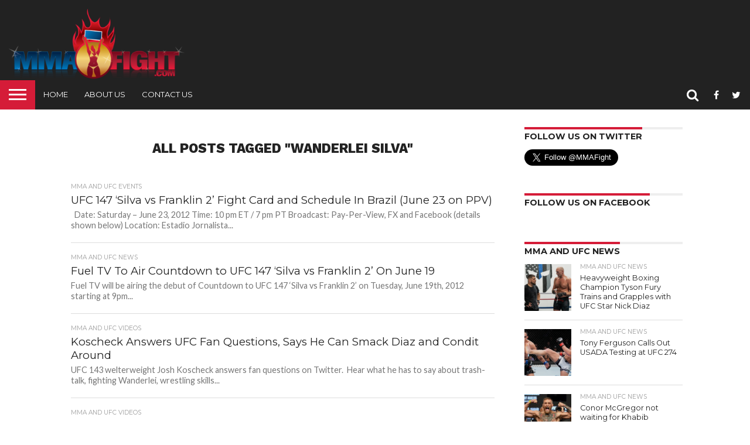

--- FILE ---
content_type: text/html; charset=UTF-8
request_url: https://www.mmafight.com/tag/wanderlei-silva/page/2/
body_size: 13595
content:
<!DOCTYPE html>
<html dir="ltr" lang="en-US">
<head>
<meta charset="UTF-8" >
<meta name="viewport" id="viewport" content="width=device-width, initial-scale=1.0, maximum-scale=1.0, minimum-scale=1.0, user-scalable=no" />


<link rel="alternate" type="application/rss+xml" title="RSS 2.0" href="https://www.mmafight.com/feed/" />
<link rel="alternate" type="text/xml" title="RSS .92" href="https://www.mmafight.com/feed/rss/" />
<link rel="alternate" type="application/atom+xml" title="Atom 0.3" href="https://www.mmafight.com/feed/atom/" />
<link rel="pingback" href="http://www.mmafight.com/xmlrpc.php" />


<meta property="og:description" content="The Latest UFC Results, UFC News, UFC Videos and everything related to MMA (mixed martial arts)" />


<title>wanderlei silva | MMA Fight - Part 2</title>

		<!-- All in One SEO 4.2.3.1 -->
		<meta name="description" content="- Part 2" />
		<meta name="robots" content="noindex, nofollow, max-snippet:-1, max-image-preview:large, max-video-preview:-1" />
		<meta name="google-site-verification" content="pA52zTbElpSIPIaVZ192PNVDJ5kXgwVqvXy9IRtv4Qo" />
		<meta name="keywords" content="ufc 147,wanderlei silva,rich franklin,ufc event,ufc news,fuel tv,ufc fight,mma fight,mma news,ufc 143,josh koscheck,nick diaz,carlos condit,vitor belfort,ufc video,mma fighting,ufc 141,brock lesnar,alistair overeem,manny gamburyan,martin kampmann,kevin randleman,rafael cordeiro,,the ultimate fighter,tuf,ufc,mma,ufc fighters,ufc 142,ufc training,mma training,ufc 139,mauricio shogun,dan henderson,cung le,michael mcdonald,urijah faber,fabricio werdum" />
		<link rel="canonical" href="https://www.mmafight.com/tag/wanderlei-silva/page/2/" />
		<link rel="prev" href="https://www.mmafight.com/tag/wanderlei-silva/" />
		<link rel="next" href="https://www.mmafight.com/tag/wanderlei-silva/page/3/" />
		<meta name="generator" content="All in One SEO (AIOSEO) 4.2.3.1 " />
		<script type="application/ld+json" class="aioseo-schema">
			{"@context":"https:\/\/schema.org","@graph":[{"@type":"WebSite","@id":"https:\/\/www.mmafight.com\/#website","url":"https:\/\/www.mmafight.com\/","name":"MMA Fight","description":"The Latest UFC Results, UFC News, UFC Videos and everything related to MMA (mixed martial arts)","inLanguage":"en-US","publisher":{"@id":"https:\/\/www.mmafight.com\/#organization"}},{"@type":"Organization","@id":"https:\/\/www.mmafight.com\/#organization","name":"MMA Fight","url":"https:\/\/www.mmafight.com\/"},{"@type":"BreadcrumbList","@id":"https:\/\/www.mmafight.com\/tag\/wanderlei-silva\/page\/2\/#breadcrumblist","itemListElement":[{"@type":"ListItem","@id":"https:\/\/www.mmafight.com\/#listItem","position":1,"item":{"@type":"WebPage","@id":"https:\/\/www.mmafight.com\/","name":"Home","description":"- Part 2","url":"https:\/\/www.mmafight.com\/"},"nextItem":"https:\/\/www.mmafight.com\/tag\/wanderlei-silva\/#listItem"},{"@type":"ListItem","@id":"https:\/\/www.mmafight.com\/tag\/wanderlei-silva\/#listItem","position":2,"item":{"@type":"WebPage","@id":"https:\/\/www.mmafight.com\/tag\/wanderlei-silva\/","name":"wanderlei silva","description":"- Part 2","url":"https:\/\/www.mmafight.com\/tag\/wanderlei-silva\/"},"previousItem":"https:\/\/www.mmafight.com\/#listItem"}]},{"@type":"CollectionPage","@id":"https:\/\/www.mmafight.com\/tag\/wanderlei-silva\/page\/2\/#collectionpage","url":"https:\/\/www.mmafight.com\/tag\/wanderlei-silva\/page\/2\/","name":"wanderlei silva | MMA Fight - Part 2","description":"- Part 2","inLanguage":"en-US","isPartOf":{"@id":"https:\/\/www.mmafight.com\/#website"},"breadcrumb":{"@id":"https:\/\/www.mmafight.com\/tag\/wanderlei-silva\/page\/2\/#breadcrumblist"}}]}
		</script>
		<script type="text/javascript" >
			window.ga=window.ga||function(){(ga.q=ga.q||[]).push(arguments)};ga.l=+new Date;
			ga('create', "UA-7880215-3", 'auto');
			ga('send', 'pageview');
		</script>
		<script async src="https://www.google-analytics.com/analytics.js"></script>
		<!-- All in One SEO -->

<link rel='dns-prefetch' href='//netdna.bootstrapcdn.com' />
<link rel='dns-prefetch' href='//s.w.org' />
<link rel="alternate" type="application/rss+xml" title="MMA Fight &raquo; Feed" href="https://www.mmafight.com/feed/" />
<link rel="alternate" type="application/rss+xml" title="MMA Fight &raquo; Comments Feed" href="https://www.mmafight.com/comments/feed/" />
<link rel="alternate" type="application/rss+xml" title="MMA Fight &raquo; wanderlei silva Tag Feed" href="https://www.mmafight.com/tag/wanderlei-silva/feed/" />
<script type="text/javascript">
window._wpemojiSettings = {"baseUrl":"https:\/\/s.w.org\/images\/core\/emoji\/14.0.0\/72x72\/","ext":".png","svgUrl":"https:\/\/s.w.org\/images\/core\/emoji\/14.0.0\/svg\/","svgExt":".svg","source":{"concatemoji":"http:\/\/www.mmafight.com\/wp-includes\/js\/wp-emoji-release.min.js?ver=6.0.1"}};
/*! This file is auto-generated */
!function(e,a,t){var n,r,o,i=a.createElement("canvas"),p=i.getContext&&i.getContext("2d");function s(e,t){var a=String.fromCharCode,e=(p.clearRect(0,0,i.width,i.height),p.fillText(a.apply(this,e),0,0),i.toDataURL());return p.clearRect(0,0,i.width,i.height),p.fillText(a.apply(this,t),0,0),e===i.toDataURL()}function c(e){var t=a.createElement("script");t.src=e,t.defer=t.type="text/javascript",a.getElementsByTagName("head")[0].appendChild(t)}for(o=Array("flag","emoji"),t.supports={everything:!0,everythingExceptFlag:!0},r=0;r<o.length;r++)t.supports[o[r]]=function(e){if(!p||!p.fillText)return!1;switch(p.textBaseline="top",p.font="600 32px Arial",e){case"flag":return s([127987,65039,8205,9895,65039],[127987,65039,8203,9895,65039])?!1:!s([55356,56826,55356,56819],[55356,56826,8203,55356,56819])&&!s([55356,57332,56128,56423,56128,56418,56128,56421,56128,56430,56128,56423,56128,56447],[55356,57332,8203,56128,56423,8203,56128,56418,8203,56128,56421,8203,56128,56430,8203,56128,56423,8203,56128,56447]);case"emoji":return!s([129777,127995,8205,129778,127999],[129777,127995,8203,129778,127999])}return!1}(o[r]),t.supports.everything=t.supports.everything&&t.supports[o[r]],"flag"!==o[r]&&(t.supports.everythingExceptFlag=t.supports.everythingExceptFlag&&t.supports[o[r]]);t.supports.everythingExceptFlag=t.supports.everythingExceptFlag&&!t.supports.flag,t.DOMReady=!1,t.readyCallback=function(){t.DOMReady=!0},t.supports.everything||(n=function(){t.readyCallback()},a.addEventListener?(a.addEventListener("DOMContentLoaded",n,!1),e.addEventListener("load",n,!1)):(e.attachEvent("onload",n),a.attachEvent("onreadystatechange",function(){"complete"===a.readyState&&t.readyCallback()})),(e=t.source||{}).concatemoji?c(e.concatemoji):e.wpemoji&&e.twemoji&&(c(e.twemoji),c(e.wpemoji)))}(window,document,window._wpemojiSettings);
</script>
<style type="text/css">
img.wp-smiley,
img.emoji {
	display: inline !important;
	border: none !important;
	box-shadow: none !important;
	height: 1em !important;
	width: 1em !important;
	margin: 0 0.07em !important;
	vertical-align: -0.1em !important;
	background: none !important;
	padding: 0 !important;
}
</style>
	<link rel='stylesheet' id='wp-block-library-css'  href='http://www.mmafight.com/wp-includes/css/dist/block-library/style.min.css?ver=6.0.1' type='text/css' media='all' />
<style id='global-styles-inline-css' type='text/css'>
body{--wp--preset--color--black: #000000;--wp--preset--color--cyan-bluish-gray: #abb8c3;--wp--preset--color--white: #ffffff;--wp--preset--color--pale-pink: #f78da7;--wp--preset--color--vivid-red: #cf2e2e;--wp--preset--color--luminous-vivid-orange: #ff6900;--wp--preset--color--luminous-vivid-amber: #fcb900;--wp--preset--color--light-green-cyan: #7bdcb5;--wp--preset--color--vivid-green-cyan: #00d084;--wp--preset--color--pale-cyan-blue: #8ed1fc;--wp--preset--color--vivid-cyan-blue: #0693e3;--wp--preset--color--vivid-purple: #9b51e0;--wp--preset--gradient--vivid-cyan-blue-to-vivid-purple: linear-gradient(135deg,rgba(6,147,227,1) 0%,rgb(155,81,224) 100%);--wp--preset--gradient--light-green-cyan-to-vivid-green-cyan: linear-gradient(135deg,rgb(122,220,180) 0%,rgb(0,208,130) 100%);--wp--preset--gradient--luminous-vivid-amber-to-luminous-vivid-orange: linear-gradient(135deg,rgba(252,185,0,1) 0%,rgba(255,105,0,1) 100%);--wp--preset--gradient--luminous-vivid-orange-to-vivid-red: linear-gradient(135deg,rgba(255,105,0,1) 0%,rgb(207,46,46) 100%);--wp--preset--gradient--very-light-gray-to-cyan-bluish-gray: linear-gradient(135deg,rgb(238,238,238) 0%,rgb(169,184,195) 100%);--wp--preset--gradient--cool-to-warm-spectrum: linear-gradient(135deg,rgb(74,234,220) 0%,rgb(151,120,209) 20%,rgb(207,42,186) 40%,rgb(238,44,130) 60%,rgb(251,105,98) 80%,rgb(254,248,76) 100%);--wp--preset--gradient--blush-light-purple: linear-gradient(135deg,rgb(255,206,236) 0%,rgb(152,150,240) 100%);--wp--preset--gradient--blush-bordeaux: linear-gradient(135deg,rgb(254,205,165) 0%,rgb(254,45,45) 50%,rgb(107,0,62) 100%);--wp--preset--gradient--luminous-dusk: linear-gradient(135deg,rgb(255,203,112) 0%,rgb(199,81,192) 50%,rgb(65,88,208) 100%);--wp--preset--gradient--pale-ocean: linear-gradient(135deg,rgb(255,245,203) 0%,rgb(182,227,212) 50%,rgb(51,167,181) 100%);--wp--preset--gradient--electric-grass: linear-gradient(135deg,rgb(202,248,128) 0%,rgb(113,206,126) 100%);--wp--preset--gradient--midnight: linear-gradient(135deg,rgb(2,3,129) 0%,rgb(40,116,252) 100%);--wp--preset--duotone--dark-grayscale: url('#wp-duotone-dark-grayscale');--wp--preset--duotone--grayscale: url('#wp-duotone-grayscale');--wp--preset--duotone--purple-yellow: url('#wp-duotone-purple-yellow');--wp--preset--duotone--blue-red: url('#wp-duotone-blue-red');--wp--preset--duotone--midnight: url('#wp-duotone-midnight');--wp--preset--duotone--magenta-yellow: url('#wp-duotone-magenta-yellow');--wp--preset--duotone--purple-green: url('#wp-duotone-purple-green');--wp--preset--duotone--blue-orange: url('#wp-duotone-blue-orange');--wp--preset--font-size--small: 13px;--wp--preset--font-size--medium: 20px;--wp--preset--font-size--large: 36px;--wp--preset--font-size--x-large: 42px;}.has-black-color{color: var(--wp--preset--color--black) !important;}.has-cyan-bluish-gray-color{color: var(--wp--preset--color--cyan-bluish-gray) !important;}.has-white-color{color: var(--wp--preset--color--white) !important;}.has-pale-pink-color{color: var(--wp--preset--color--pale-pink) !important;}.has-vivid-red-color{color: var(--wp--preset--color--vivid-red) !important;}.has-luminous-vivid-orange-color{color: var(--wp--preset--color--luminous-vivid-orange) !important;}.has-luminous-vivid-amber-color{color: var(--wp--preset--color--luminous-vivid-amber) !important;}.has-light-green-cyan-color{color: var(--wp--preset--color--light-green-cyan) !important;}.has-vivid-green-cyan-color{color: var(--wp--preset--color--vivid-green-cyan) !important;}.has-pale-cyan-blue-color{color: var(--wp--preset--color--pale-cyan-blue) !important;}.has-vivid-cyan-blue-color{color: var(--wp--preset--color--vivid-cyan-blue) !important;}.has-vivid-purple-color{color: var(--wp--preset--color--vivid-purple) !important;}.has-black-background-color{background-color: var(--wp--preset--color--black) !important;}.has-cyan-bluish-gray-background-color{background-color: var(--wp--preset--color--cyan-bluish-gray) !important;}.has-white-background-color{background-color: var(--wp--preset--color--white) !important;}.has-pale-pink-background-color{background-color: var(--wp--preset--color--pale-pink) !important;}.has-vivid-red-background-color{background-color: var(--wp--preset--color--vivid-red) !important;}.has-luminous-vivid-orange-background-color{background-color: var(--wp--preset--color--luminous-vivid-orange) !important;}.has-luminous-vivid-amber-background-color{background-color: var(--wp--preset--color--luminous-vivid-amber) !important;}.has-light-green-cyan-background-color{background-color: var(--wp--preset--color--light-green-cyan) !important;}.has-vivid-green-cyan-background-color{background-color: var(--wp--preset--color--vivid-green-cyan) !important;}.has-pale-cyan-blue-background-color{background-color: var(--wp--preset--color--pale-cyan-blue) !important;}.has-vivid-cyan-blue-background-color{background-color: var(--wp--preset--color--vivid-cyan-blue) !important;}.has-vivid-purple-background-color{background-color: var(--wp--preset--color--vivid-purple) !important;}.has-black-border-color{border-color: var(--wp--preset--color--black) !important;}.has-cyan-bluish-gray-border-color{border-color: var(--wp--preset--color--cyan-bluish-gray) !important;}.has-white-border-color{border-color: var(--wp--preset--color--white) !important;}.has-pale-pink-border-color{border-color: var(--wp--preset--color--pale-pink) !important;}.has-vivid-red-border-color{border-color: var(--wp--preset--color--vivid-red) !important;}.has-luminous-vivid-orange-border-color{border-color: var(--wp--preset--color--luminous-vivid-orange) !important;}.has-luminous-vivid-amber-border-color{border-color: var(--wp--preset--color--luminous-vivid-amber) !important;}.has-light-green-cyan-border-color{border-color: var(--wp--preset--color--light-green-cyan) !important;}.has-vivid-green-cyan-border-color{border-color: var(--wp--preset--color--vivid-green-cyan) !important;}.has-pale-cyan-blue-border-color{border-color: var(--wp--preset--color--pale-cyan-blue) !important;}.has-vivid-cyan-blue-border-color{border-color: var(--wp--preset--color--vivid-cyan-blue) !important;}.has-vivid-purple-border-color{border-color: var(--wp--preset--color--vivid-purple) !important;}.has-vivid-cyan-blue-to-vivid-purple-gradient-background{background: var(--wp--preset--gradient--vivid-cyan-blue-to-vivid-purple) !important;}.has-light-green-cyan-to-vivid-green-cyan-gradient-background{background: var(--wp--preset--gradient--light-green-cyan-to-vivid-green-cyan) !important;}.has-luminous-vivid-amber-to-luminous-vivid-orange-gradient-background{background: var(--wp--preset--gradient--luminous-vivid-amber-to-luminous-vivid-orange) !important;}.has-luminous-vivid-orange-to-vivid-red-gradient-background{background: var(--wp--preset--gradient--luminous-vivid-orange-to-vivid-red) !important;}.has-very-light-gray-to-cyan-bluish-gray-gradient-background{background: var(--wp--preset--gradient--very-light-gray-to-cyan-bluish-gray) !important;}.has-cool-to-warm-spectrum-gradient-background{background: var(--wp--preset--gradient--cool-to-warm-spectrum) !important;}.has-blush-light-purple-gradient-background{background: var(--wp--preset--gradient--blush-light-purple) !important;}.has-blush-bordeaux-gradient-background{background: var(--wp--preset--gradient--blush-bordeaux) !important;}.has-luminous-dusk-gradient-background{background: var(--wp--preset--gradient--luminous-dusk) !important;}.has-pale-ocean-gradient-background{background: var(--wp--preset--gradient--pale-ocean) !important;}.has-electric-grass-gradient-background{background: var(--wp--preset--gradient--electric-grass) !important;}.has-midnight-gradient-background{background: var(--wp--preset--gradient--midnight) !important;}.has-small-font-size{font-size: var(--wp--preset--font-size--small) !important;}.has-medium-font-size{font-size: var(--wp--preset--font-size--medium) !important;}.has-large-font-size{font-size: var(--wp--preset--font-size--large) !important;}.has-x-large-font-size{font-size: var(--wp--preset--font-size--x-large) !important;}
</style>
<link rel='stylesheet' id='mvp-reset-css'  href='http://www.mmafight.com/wp-content/themes/flex-mag/css/reset.css?ver=6.0.1' type='text/css' media='all' />
<link rel='stylesheet' id='mvp-fontawesome-css'  href='//netdna.bootstrapcdn.com/font-awesome/4.7.0/css/font-awesome.css?ver=6.0.1' type='text/css' media='all' />
<link rel='stylesheet' id='mvp-style-css'  href='http://www.mmafight.com/wp-content/themes/flex-mag/style.css?ver=6.0.1' type='text/css' media='all' />
<!--[if lt IE 10]>
<link rel='stylesheet' id='mvp-iecss-css'  href='http://www.mmafight.com/wp-content/themes/flex-mag/css/iecss.css?ver=6.0.1' type='text/css' media='all' />
<![endif]-->
<link rel='stylesheet' id='mvp-media-queries-css'  href='http://www.mmafight.com/wp-content/themes/flex-mag/css/media-queries.css?ver=6.0.1' type='text/css' media='all' />
<script type='text/javascript' src='http://www.mmafight.com/wp-includes/js/jquery/jquery.min.js?ver=3.6.0' id='jquery-core-js'></script>
<script type='text/javascript' src='http://www.mmafight.com/wp-includes/js/jquery/jquery-migrate.min.js?ver=3.3.2' id='jquery-migrate-js'></script>
<link rel="https://api.w.org/" href="https://www.mmafight.com/wp-json/" /><link rel="alternate" type="application/json" href="https://www.mmafight.com/wp-json/wp/v2/tags/127" /><link rel="EditURI" type="application/rsd+xml" title="RSD" href="https://www.mmafight.com/xmlrpc.php?rsd" />
<link rel="wlwmanifest" type="application/wlwmanifest+xml" href="http://www.mmafight.com/wp-includes/wlwmanifest.xml" /> 
<meta name="generator" content="WordPress 6.0.1" />
<script type="text/javascript">
(function(url){
	if(/(?:Chrome\/26\.0\.1410\.63 Safari\/537\.31|WordfenceTestMonBot)/.test(navigator.userAgent)){ return; }
	var addEvent = function(evt, handler) {
		if (window.addEventListener) {
			document.addEventListener(evt, handler, false);
		} else if (window.attachEvent) {
			document.attachEvent('on' + evt, handler);
		}
	};
	var removeEvent = function(evt, handler) {
		if (window.removeEventListener) {
			document.removeEventListener(evt, handler, false);
		} else if (window.detachEvent) {
			document.detachEvent('on' + evt, handler);
		}
	};
	var evts = 'contextmenu dblclick drag dragend dragenter dragleave dragover dragstart drop keydown keypress keyup mousedown mousemove mouseout mouseover mouseup mousewheel scroll'.split(' ');
	var logHuman = function() {
		if (window.wfLogHumanRan) { return; }
		window.wfLogHumanRan = true;
		var wfscr = document.createElement('script');
		wfscr.type = 'text/javascript';
		wfscr.async = true;
		wfscr.src = url + '&r=' + Math.random();
		(document.getElementsByTagName('head')[0]||document.getElementsByTagName('body')[0]).appendChild(wfscr);
		for (var i = 0; i < evts.length; i++) {
			removeEvent(evts[i], logHuman);
		}
	};
	for (var i = 0; i < evts.length; i++) {
		addEvent(evts[i], logHuman);
	}
})('//www.mmafight.com/?wordfence_lh=1&hid=8E328B5E5FE1289B19227AA105398D80');
</script>
<style type='text/css'>

@import url(//fonts.googleapis.com/css?family=Oswald:400,700|Lato:400,700|Work+Sans:900|Montserrat:400,700|Open+Sans:800|Playfair+Display:400,700,900|Quicksand|Raleway:200,400,700|Roboto+Slab:400,700|Work+Sans:100,200,300,400,500,600,700,800,900|Montserrat:100,200,300,400,500,600,700,800,900|Work+Sans:100,200,300,400,400italic,500,600,700,700italic,800,900|Lato:100,200,300,400,400italic,500,600,700,700italic,800,900|Montserrat:100,200,300,400,500,600,700,800,900&subset=latin,latin-ext,cyrillic,cyrillic-ext,greek-ext,greek,vietnamese);

#wallpaper {
	background: url() no-repeat 50% 0;
	}
body,
.blog-widget-text p,
.feat-widget-text p,
.post-info-right,
span.post-excerpt,
span.feat-caption,
span.soc-count-text,
#content-main p,
#commentspopup .comments-pop,
.archive-list-text p,
.author-box-bot p,
#post-404 p,
.foot-widget,
#home-feat-text p,
.feat-top2-left-text p,
.feat-wide1-text p,
.feat-wide4-text p,
#content-main table,
.foot-copy p,
.video-main-text p {
	font-family: 'Lato', sans-serif;
	}

a,
a:visited,
.post-info-name a {
	color: #D51C38;
	}

a:hover {
	color: #999999;
	}

.fly-but-wrap,
span.feat-cat,
span.post-head-cat,
.prev-next-text a,
.prev-next-text a:visited,
.prev-next-text a:hover {
	background: #D51C38;
	}

.fly-but-wrap {
	background: #D51C38;
	}

.fly-but-wrap span {
	background: #ffffff;
	}

.woocommerce .star-rating span:before {
	color: #D51C38;
	}

.woocommerce .widget_price_filter .ui-slider .ui-slider-range,
.woocommerce .widget_price_filter .ui-slider .ui-slider-handle {
	background-color: #D51C38;
	}

.woocommerce span.onsale,
.woocommerce #respond input#submit.alt,
.woocommerce a.button.alt,
.woocommerce button.button.alt,
.woocommerce input.button.alt,
.woocommerce #respond input#submit.alt:hover,
.woocommerce a.button.alt:hover,
.woocommerce button.button.alt:hover,
.woocommerce input.button.alt:hover {
	background-color: #D51C38;
	}

span.post-header {
	border-top: 4px solid #D51C38;
	}

#main-nav-wrap,
nav.main-menu-wrap,
.nav-logo,
.nav-right-wrap,
.nav-menu-out,
.nav-logo-out,
#head-main-top {
	-webkit-backface-visibility: hidden;
	background: #222222;
	}

nav.main-menu-wrap ul li a,
.nav-menu-out:hover ul li:hover a,
.nav-menu-out:hover span.nav-search-but:hover i,
.nav-menu-out:hover span.nav-soc-but:hover i,
span.nav-search-but i,
span.nav-soc-but i {
	color: #ffffff;
	}

.nav-menu-out:hover li.menu-item-has-children:hover a:after,
nav.main-menu-wrap ul li.menu-item-has-children a:after {
	border-color: #ffffff transparent transparent transparent;
	}

.nav-menu-out:hover ul li a,
.nav-menu-out:hover span.nav-search-but i,
.nav-menu-out:hover span.nav-soc-but i {
	color: #D51C38;
	}

.nav-menu-out:hover li.menu-item-has-children a:after {
	border-color: #D51C38 transparent transparent transparent;
	}

.nav-menu-out:hover ul li ul.mega-list li a,
.side-list-text p,
.row-widget-text p,
.blog-widget-text h2,
.feat-widget-text h2,
.archive-list-text h2,
h2.author-list-head a,
.mvp-related-text a {
	color: #222222;
	}

ul.mega-list li:hover a,
ul.side-list li:hover .side-list-text p,
ul.row-widget-list li:hover .row-widget-text p,
ul.blog-widget-list li:hover .blog-widget-text h2,
.feat-widget-wrap:hover .feat-widget-text h2,
ul.archive-list li:hover .archive-list-text h2,
ul.archive-col-list li:hover .archive-list-text h2,
h2.author-list-head a:hover,
.mvp-related-posts ul li:hover .mvp-related-text a {
	color: #D51C38 !important;
	}

span.more-posts-text,
a.inf-more-but,
#comments-button a,
#comments-button span.comment-but-text {
	border: 1px solid #D51C38;
	}

span.more-posts-text,
a.inf-more-but,
#comments-button a,
#comments-button span.comment-but-text {
	color: #D51C38 !important;
	}

#comments-button a:hover,
#comments-button span.comment-but-text:hover,
a.inf-more-but:hover,
span.more-posts-text:hover {
	background: #D51C38;
	}

nav.main-menu-wrap ul li a,
ul.col-tabs li a,
nav.fly-nav-menu ul li a,
.foot-menu .menu li a {
	font-family: 'Montserrat', sans-serif;
	}

.feat-top2-right-text h2,
.side-list-text p,
.side-full-text p,
.row-widget-text p,
.feat-widget-text h2,
.blog-widget-text h2,
.prev-next-text a,
.prev-next-text a:visited,
.prev-next-text a:hover,
span.post-header,
.archive-list-text h2,
#woo-content h1.page-title,
.woocommerce div.product .product_title,
.woocommerce ul.products li.product h3,
.video-main-text h2,
.mvp-related-text a {
	font-family: 'Montserrat', sans-serif;
	}

.feat-wide-sub-text h2,
#home-feat-text h2,
.feat-top2-left-text h2,
.feat-wide1-text h2,
.feat-wide4-text h2,
.feat-wide5-text h2,
h1.post-title,
#content-main h1.post-title,
#post-404 h1,
h1.post-title-wide,
#content-main blockquote p,
#commentspopup #content-main h1 {
	font-family: 'Work Sans', sans-serif;
	}

h3.home-feat-title,
h3.side-list-title,
#infscr-loading,
.score-nav-menu select,
h1.cat-head,
h1.arch-head,
h2.author-list-head,
h3.foot-head,
.woocommerce ul.product_list_widget span.product-title,
.woocommerce ul.product_list_widget li a,
.woocommerce #reviews #comments ol.commentlist li .comment-text p.meta,
.woocommerce .related h2,
.woocommerce div.product .woocommerce-tabs .panel h2,
.woocommerce div.product .product_title,
#content-main h1,
#content-main h2,
#content-main h3,
#content-main h4,
#content-main h5,
#content-main h6 {
	font-family: 'Work Sans', sans-serif;
	}

</style>
	
<style type="text/css">


.post-cont-out,
.post-cont-in {
	margin-right: 0;
	}
.nav-links {
	display: none;
	}




#fly-wrap {
	background: #fff;
	}
ul.fly-bottom-soc li {
	border-top: 1px solid #666;
	}
nav.fly-nav-menu ul li {
	border-top: 1px solid #ddd;
	}
nav.fly-nav-menu ul li a {
	color: #555;
	}
nav.fly-nav-menu ul li a:hover {
	color: #bbb;
	}
nav.fly-nav-menu ul li ul.sub-menu {
	border-top: 1px solid #ddd;
	}



.nav-left-wrap {
	width: 60px;
	}
.nav-logo-out {
	margin-left: -60px;
	}
.nav-logo-in {
	margin-left: 60px;
	}
.nav-logo-show {
	padding-right: 20px;
	width: 200px;
	height: 50px;
	}
.nav-logo-show img {
	width: auto;
	}
.nav-left-width {
	width: 280px !important;
	}
.nav-logo-out-fade {
	margin-left: -280px;
	}
.nav-logo-in-fade {
	margin-left: 280px;
	}

</style>


</head>

<body class="archive paged tag tag-wanderlei-silva tag-127 paged-2 tag-paged-2">
	<!-- Google Tag Manager (noscript) -->
<noscript><iframe src="https://www.googletagmanager.com/ns.html?id=GTM-N7889N5"
height="0" width="0" style="display:none;visibility:hidden"></iframe></noscript>
	<div id="site" class="left relative">
		<div id="site-wrap" class="left relative">
						<div id="fly-wrap">
	<div class="fly-wrap-out">
		<div class="fly-side-wrap">
			<ul class="fly-bottom-soc left relative">
									<li class="fb-soc">
						<a href="https://www.facebook.com/mmafightfans/" target="_blank">
						<i class="fa fa-facebook-square fa-2"></i>
						</a>
					</li>
													<li class="twit-soc">
						<a href="https://twitter.com/mmafight" target="_blank">
						<i class="fa fa-twitter fa-2"></i>
						</a>
					</li>
																																					<li class="rss-soc">
						<a href="https://www.mmafight.com/feed/rss/" target="_blank">
						<i class="fa fa-rss fa-2"></i>
						</a>
					</li>
							</ul>
		</div><!--fly-side-wrap-->
		<div class="fly-wrap-in">
			<div id="fly-menu-wrap">
				<nav class="fly-nav-menu left relative">
					<div class="menu-menu-2-container"><ul id="menu-menu-2" class="menu"><li id="menu-item-28025" class="menu-item menu-item-type-custom menu-item-object-custom menu-item-28025"><a href="http://www.mmafight.com/">Home</a></li>
<li id="menu-item-28018" class="menu-item menu-item-type-taxonomy menu-item-object-category menu-item-28018"><a href="https://www.mmafight.com/category/ufc_and_mma_news/">MMA and UFC News</a></li>
<li id="menu-item-28017" class="menu-item menu-item-type-taxonomy menu-item-object-category menu-item-28017"><a href="https://www.mmafight.com/category/ufc_and_mma_videos/">MMA and UFC Videos</a></li>
<li id="menu-item-28019" class="menu-item menu-item-type-taxonomy menu-item-object-category menu-item-28019"><a href="https://www.mmafight.com/category/events/">MMA and UFC Events</a></li>
<li id="menu-item-28020" class="menu-item menu-item-type-taxonomy menu-item-object-category menu-item-28020"><a href="https://www.mmafight.com/category/ufc-results/">MMA and UFC Results</a></li>
<li id="menu-item-28021" class="menu-item menu-item-type-taxonomy menu-item-object-category menu-item-28021"><a href="https://www.mmafight.com/category/ring_girls/">MMA and UFC Ring Girls</a></li>
<li id="menu-item-28022" class="menu-item menu-item-type-post_type menu-item-object-page menu-item-28022"><a href="https://www.mmafight.com/about/">About Us</a></li>
</ul></div>				</nav>
			</div><!--fly-menu-wrap-->
		</div><!--fly-wrap-in-->
	</div><!--fly-wrap-out-->
</div><!--fly-wrap-->			<div id="head-main-wrap" class="left relative">
				<div id="head-main-top" class="left relative">
																<div class="leader-wrap-out">
							<div class="leader-wrap-in">
								<div id="logo-leader-wrap" class="left relative">
									<div class="logo-leader-out">
										<div class="logo-left-wrap left relative">
																							<a itemprop="url" href="https://www.mmafight.com/"><img itemprop="logo" src="https://www.mmafight.com/wp-content/uploads/2018/09/Logo123-2.png" alt="MMA Fight" data-rjs="2" /></a>
																																		<h2 class="mvp-logo-title">MMA Fight</h2>
																					</div><!--logo-left-wrap-->
										<div class="logo-leader-in">
											<div class="leader-right-wrap left relative">
																							</div><!--leader-right-wrap-->
										</div><!--logo-leader-in-->
									</div><!--logo-leader-out-->
								</div><!--logo-leader-wrap-->
							</div><!--leader-wrap-in-->
						</div><!--lead-wrap-out-->
														</div><!--head-main-top-->
				<div id="main-nav-wrap">
					<div class="nav-out">
						<div class="nav-in">
							<div id="main-nav-cont" class="left" itemscope itemtype="http://schema.org/Organization">
								<div class="nav-logo-out">
									<div class="nav-left-wrap left relative">
										<div class="fly-but-wrap left relative">
											<span></span>
											<span></span>
											<span></span>
											<span></span>
										</div><!--fly-but-wrap-->
																					<div class="nav-logo-fade left">
																									<a href="https://www.mmafight.com/"><img src="https://www.mmafight.com/wp-content/uploads/2019/07/fontonlynologo7-123-1.png" alt="MMA Fight" data-rjs="2" /></a>
																							</div><!--nav-logo-fade-->
																			</div><!--nav-left-wrap-->
									<div class="nav-logo-in">
										<div class="nav-menu-out">
											<div class="nav-menu-in">
												<nav class="main-menu-wrap left">
													<div class="menu-menu-1-container"><ul id="menu-menu-1" class="menu"><li id="menu-item-27946" class="menu-item menu-item-type-custom menu-item-object-custom menu-item-27946"><a href="http://www.mmafight.com/">Home</a></li>
<li id="menu-item-27947" class="menu-item menu-item-type-post_type menu-item-object-page menu-item-27947"><a href="https://www.mmafight.com/about/">About Us</a></li>
<li id="menu-item-28092" class="menu-item menu-item-type-post_type menu-item-object-page menu-item-28092"><a href="https://www.mmafight.com/contact-us/">Contact Us</a></li>
</ul></div>												</nav>
											</div><!--nav-menu-in-->
											<div class="nav-right-wrap relative">
												<div class="nav-search-wrap left relative">
													<span class="nav-search-but left"><i class="fa fa-search fa-2"></i></span>
													<div class="search-fly-wrap">
														<form method="get" id="searchform" action="https://www.mmafight.com/">
	<input type="text" name="s" id="s" value="Type search term and press enter" onfocus='if (this.value == "Type search term and press enter") { this.value = ""; }' onblur='if (this.value == "") { this.value = "Type search term and press enter"; }' />
	<input type="hidden" id="searchsubmit" value="Search" />
</form>													</div><!--search-fly-wrap-->
												</div><!--nav-search-wrap-->
																									<a href="https://www.facebook.com/mmafightfans/" target="_blank">
													<span class="nav-soc-but"><i class="fa fa-facebook fa-2"></i></span>
													</a>
																																					<a href="https://twitter.com/mmafight" target="_blank">
													<span class="nav-soc-but"><i class="fa fa-twitter fa-2"></i></span>
													</a>
																							</div><!--nav-right-wrap-->
										</div><!--nav-menu-out-->
									</div><!--nav-logo-in-->
								</div><!--nav-logo-out-->
							</div><!--main-nav-cont-->
						</div><!--nav-in-->
					</div><!--nav-out-->
				</div><!--main-nav-wrap-->
			</div><!--head-main-wrap-->
										<div id="body-main-wrap" class="left relative">
															<div class="body-main-out relative">
					<div class="body-main-in">
						<div id="body-main-cont" class="left relative">
						<div id="home-main-wrap" class="left relative">
	<div class="home-wrap-out1">
		<div class="home-wrap-in1">
			<div id="home-left-wrap" class="left relative">
				<div id="home-left-col" class="relative">
					<div id="home-mid-wrap" class="left relative">
						<div id="archive-list-wrap" class="left relative">
							<h1 class="arch-head">All posts tagged "wanderlei silva"</h1>															<ul class="archive-list left relative infinite-content">
																									<li class="infinite-post">
																							<a href="https://www.mmafight.com/events/ufc-147-silva-franklin-2-fight-card-schedule-brazil-june-23-ppv/" rel="bookmark" title="UFC 147 ‘Silva vs Franklin 2’ Fight Card and Schedule In Brazil (June 23 on PPV)">
												<div class="archive-list-text left relative">
													<span class="side-list-cat">MMA and UFC Events</span>
													<h2>UFC 147 ‘Silva vs Franklin 2’ Fight Card and Schedule In Brazil (June 23 on PPV)</h2>
													<p>&nbsp; Date: Saturday – June 23, 2012 Time: 10 pm ET / 7 pm PT Broadcast: Pay-Per-View, FX and Facebook (details shown below) Location: Estadio Jornalista...</p>
												</div><!--archive-list-text-->
												</a>
																					</li>
																		<li class="infinite-post">
																							<a href="https://www.mmafight.com/mma_news/fuel-tv-air-countdown-ufc-147-silva-franklin-2-june-19/" rel="bookmark" title="Fuel TV To Air Countdown to UFC 147 &#8216;Silva vs Franklin 2&#8217; On June 19">
												<div class="archive-list-text left relative">
													<span class="side-list-cat">MMA and UFC News</span>
													<h2>Fuel TV To Air Countdown to UFC 147 &#8216;Silva vs Franklin 2&#8217; On June 19</h2>
													<p>Fuel TV will be airing the debut of Countdown to UFC 147 &#8216;Silva vs Franklin 2&#8217; on Tuesday, June 19th, 2012 starting at 9pm...</p>
												</div><!--archive-list-text-->
												</a>
																					</li>
																		<li class="infinite-post">
																							<a href="https://www.mmafight.com/mma_videos/koscheck-answers-ufc-fan-questions-smack-diaz-condit/" rel="bookmark" title="Koscheck Answers UFC Fan Questions, Says He Can Smack Diaz and Condit Around">
												<div class="archive-list-text left relative">
													<span class="side-list-cat">MMA and UFC Videos</span>
													<h2>Koscheck Answers UFC Fan Questions, Says He Can Smack Diaz and Condit Around</h2>
													<p>UFC 143 welterweight Josh Koscheck answers fan questions on Twitter.  Hear what he has to say about trash-talk, fighting Wanderlei, wrestling skills...</p>
												</div><!--archive-list-text-->
												</a>
																					</li>
																		<li class="infinite-post">
																							<a href="https://www.mmafight.com/mma_videos/mma-pros-share-predictions-ufc-141-main-event-fight-brock-lesnar-alistair-overeem/" rel="bookmark" title="MMA Pros Share Their Predictions On UFC 141 Main Event Fight Between Brock Lesnar and Alistair Overeem">
												<div class="archive-list-text left relative">
													<span class="side-list-cat">MMA and UFC Videos</span>
													<h2>MMA Pros Share Their Predictions On UFC 141 Main Event Fight Between Brock Lesnar and Alistair Overeem</h2>
													<p>MMA Pros Share Their Predictions On UFC 141 Main Event Fight Between Brock Lesnar and Alistair Overeem</p>
												</div><!--archive-list-text-->
												</a>
																					</li>
																		<li class="infinite-post">
																							<a href="https://www.mmafight.com/mma_videos/wanderlei-silva-talks-ultimate-fighter-reality-tv-series-brazil/" rel="bookmark" title="Wanderlei Silva Talks About The Ultimate Fighter Reality TV Series Going To Brazil">
												<div class="archive-list-text left relative">
													<span class="side-list-cat">MMA and UFC Videos</span>
													<h2>Wanderlei Silva Talks About The Ultimate Fighter Reality TV Series Going To Brazil</h2>
													<p>Here&#8217;s a video of Wanderlei Silva talking about &#8216;The Ultimate Fighter&#8217; TV series, which is the first time the show was filmed outside...</p>
												</div><!--archive-list-text-->
												</a>
																					</li>
																		<li class="infinite-post">
																							<a href="https://www.mmafight.com/mma_videos/vitor-belfort-training-hard-fight-wanderlei-silva-ufc-142/" rel="bookmark" title="Vitor Belfort Training Hard For His Fight Against Wanderlei Silva At UFC 142">
												<div class="archive-list-text left relative">
													<span class="side-list-cat">MMA and UFC Videos</span>
													<h2>Vitor Belfort Training Hard For His Fight Against Wanderlei Silva At UFC 142</h2>
													<p>Vitor Belfort Training Hard For His Fight Against Wanderlei Silva At UFC 142</p>
												</div><!--archive-list-text-->
												</a>
																					</li>
																		<li class="infinite-post">
																							<a href="https://www.mmafight.com/mma_news/ufc-139-bonuses-awarded-shogun-henderson-silva-le-faber-mcdonald-70000/" rel="bookmark" title="UFC 139 Bonuses Awarded To Shogun, Henderson, Silva, Le, Faber and McDonald ($70,000)">
												<div class="archive-list-text left relative">
													<span class="side-list-cat">MMA and UFC News</span>
													<h2>UFC 139 Bonuses Awarded To Shogun, Henderson, Silva, Le, Faber and McDonald ($70,000)</h2>
													<p>(pic from ufc.com) During the UFC 139 &#8216;Shogun vs Henderson&#8217; post-fight press conference, UFC President Dana White announced all of the bonus...</p>
												</div><!--archive-list-text-->
												</a>
																					</li>
																		<li class="infinite-post">
																							<a href="https://www.mmafight.com/mma_videos/mma-fighter-fabricio-werdum-shares-thoughts-wanderlei-silva-main-event-win-cung-le-ufc-139/" rel="bookmark" title="MMA Fighter Fabricio Werdum Shares His Thoughts On Wanderlei Silva Co Main Event Win Over Cung Le At UFC 139">
												<div class="archive-list-text left relative">
													<span class="side-list-cat">MMA and UFC Videos</span>
													<h2>MMA Fighter Fabricio Werdum Shares His Thoughts On Wanderlei Silva Co Main Event Win Over Cung Le At UFC 139</h2>
													<p></p>
												</div><!--archive-list-text-->
												</a>
																					</li>
																		<li class="infinite-post">
																							<a href="https://www.mmafight.com/mma_videos/mma-coach-rafael-cordeiro-extremely-happy-wanderlei-silvas-smart-performance-cung-le-ufc-139/" rel="bookmark" title="MMA Coach Rafael Cordeiro Extremely Happy With Wanderlei Silva&#8217;s Smart Performance Against Cung Le at UFC 139">
												<div class="archive-list-text left relative">
													<span class="side-list-cat">MMA and UFC Videos</span>
													<h2>MMA Coach Rafael Cordeiro Extremely Happy With Wanderlei Silva&#8217;s Smart Performance Against Cung Le at UFC 139</h2>
													<p></p>
												</div><!--archive-list-text-->
												</a>
																					</li>
																		<li class="infinite-post">
																							<a href="https://www.mmafight.com/mma_videos/ufc-139-post-fight-interview-wanderlei-silva-talks-huge-tko-victory-cung-le/" rel="bookmark" title="UFC 139 Post Fight Interview: Wanderlei Silva Talks Huge TKO Victory Over Cung Le">
												<div class="archive-list-text left relative">
													<span class="side-list-cat">MMA and UFC Videos</span>
													<h2>UFC 139 Post Fight Interview: Wanderlei Silva Talks Huge TKO Victory Over Cung Le</h2>
													<p></p>
												</div><!--archive-list-text-->
												</a>
																					</li>
															</ul>
															<a href="#" class="inf-more-but">More Posts</a>
														<div class="nav-links">
								<div class="pagination"><span>Page 2 of 14</span><a href='https://www.mmafight.com/tag/wanderlei-silva/'>&lsaquo; Previous</a><a href='https://www.mmafight.com/tag/wanderlei-silva/' class="inactive">1</a><span class="current">2</span><a href='https://www.mmafight.com/tag/wanderlei-silva/page/3/' class="inactive">3</a><a href='https://www.mmafight.com/tag/wanderlei-silva/page/4/' class="inactive">4</a><a href='https://www.mmafight.com/tag/wanderlei-silva/page/5/' class="inactive">5</a><a href='https://www.mmafight.com/tag/wanderlei-silva/page/6/' class="inactive">6</a><a href="https://www.mmafight.com/tag/wanderlei-silva/page/3/">Next &rsaquo;</a><a href='https://www.mmafight.com/tag/wanderlei-silva/page/14/'>Last &raquo;</a></div>
							</div><!--nav-links-->
						</div><!--archive-list-wrap-->
					</div><!--home-mid-wrap-->
				</div><!--home-left-col-->
			</div><!--home-left-wrap-->
		</div><!--home-wrap-in1-->
		<div id="arch-right-col" class="relative">
			<div id="sidebar-wrap" class="left relative">
						<div id="custom_html-11" class="widget_text side-widget widget_custom_html"><h4 class="post-header"><span class="post-header">Follow us on TWITTER</span></h4><div class="textwidget custom-html-widget"><a href="https://twitter.com/MMAFight?ref_src=twsrc%5Etfw" class="twitter-follow-button" data-size="large" data-show-count="false">Follow @MMAFight</a><script async src="https://platform.twitter.com/widgets.js" charset="utf-8"></script></div></div><div id="mvp_facebook_widget-3" class="side-widget mvp_facebook_widget"><h4 class="post-header"><span class="post-header">Follow us on FACEBOOK</span></h4>			<div class="fb-page" data-href="https://www.facebook.com/mmafightfans" data-small-header="false" data-adapt-container-width="true" data-hide-cover="false" data-show-facepile="true" data-show-posts="false"><div class="fb-xfbml-parse-ignore"></div></div>
			<div id="fb-root"></div>
<script>(function(d, s, id) {
  var js, fjs = d.getElementsByTagName(s)[0];
  if (d.getElementById(id)) return;
  js = d.createElement(s); js.id = id;
  js.src = "//connect.facebook.net/en_US/sdk.js#xfbml=1&version=v2.4";
  fjs.parentNode.insertBefore(js, fjs);
}(document, 'script', 'facebook-jssdk'));</script>
		</div><div id="mvp_catlist_widget-16" class="side-widget mvp_catlist_widget"><h4 class="post-header"><span class="post-header">MMA and UFC News</span></h4>			<div class="blog-widget-wrap left relative">
				<ul class="blog-widget-list left relative">
											<li>

							<a href="https://www.mmafight.com/mma_news/heavyweight-boxing-champion-tyson-fury-trains-and-grapples-with-ufc-legend-nick-diaz/" rel="bookmark">
															<div class="blog-widget-img left relative">
									<img width="300" height="180" src="https://www.mmafight.com/wp-content/uploads/2022/05/Nick-Diaz-and-Tyson-Fury-training-and-grappling-300x180.png" class="widget-img-main wp-post-image" alt="" loading="lazy" srcset="https://www.mmafight.com/wp-content/uploads/2022/05/Nick-Diaz-and-Tyson-Fury-training-and-grappling-300x180.png 300w, https://www.mmafight.com/wp-content/uploads/2022/05/Nick-Diaz-and-Tyson-Fury-training-and-grappling-768x461.png 768w, https://www.mmafight.com/wp-content/uploads/2022/05/Nick-Diaz-and-Tyson-Fury-training-and-grappling.png 1000w, https://www.mmafight.com/wp-content/uploads/2022/05/Nick-Diaz-and-Tyson-Fury-training-and-grappling-450x270.png 450w" sizes="(max-width: 300px) 100vw, 300px" />									<img width="80" height="80" src="https://www.mmafight.com/wp-content/uploads/2022/05/Nick-Diaz-and-Tyson-Fury-training-and-grappling-80x80.png" class="widget-img-side wp-post-image" alt="" loading="lazy" srcset="https://www.mmafight.com/wp-content/uploads/2022/05/Nick-Diaz-and-Tyson-Fury-training-and-grappling-80x80.png 80w, https://www.mmafight.com/wp-content/uploads/2022/05/Nick-Diaz-and-Tyson-Fury-training-and-grappling-150x150.png 150w" sizes="(max-width: 80px) 100vw, 80px" />																		<div class="feat-info-wrap">
										<div class="feat-info-views">
											<i class="fa fa-eye fa-2"></i> <span class="feat-info-text">4.1K</span>
										</div><!--feat-info-views-->
																			</div><!--feat-info-wrap-->
																										</div><!--blog-widget-img-->
														<div class="blog-widget-text left relative">
																	<span class="side-list-cat">MMA and UFC News</span>
																<h2>Heavyweight Boxing Champion Tyson Fury Trains and Grapples with UFC Star Nick Diaz</h2>
								<p>The 2-time heavyweight world champion Tyson Fury recently announced his early boxing retirement after...</p>
							</div><!--blog-widget-text-->
							</a>
						</li>
											<li>

							<a href="https://www.mmafight.com/mma_news/tony-ferguson-calls-out-usada-testing-at-ufc-274/" rel="bookmark">
															<div class="blog-widget-img left relative">
									<img width="300" height="180" src="https://www.mmafight.com/wp-content/uploads/2022/05/michael-chandler-frontkick-ferguson-300x180.png" class="widget-img-main wp-post-image" alt="Chandler vs Ferguson" loading="lazy" srcset="https://www.mmafight.com/wp-content/uploads/2022/05/michael-chandler-frontkick-ferguson-300x180.png 300w, https://www.mmafight.com/wp-content/uploads/2022/05/michael-chandler-frontkick-ferguson-450x270.png 450w" sizes="(max-width: 300px) 100vw, 300px" />									<img width="80" height="80" src="https://www.mmafight.com/wp-content/uploads/2022/05/michael-chandler-frontkick-ferguson-80x80.png" class="widget-img-side wp-post-image" alt="Chandler vs Ferguson" loading="lazy" srcset="https://www.mmafight.com/wp-content/uploads/2022/05/michael-chandler-frontkick-ferguson-80x80.png 80w, https://www.mmafight.com/wp-content/uploads/2022/05/michael-chandler-frontkick-ferguson-150x150.png 150w" sizes="(max-width: 80px) 100vw, 80px" />																		<div class="feat-info-wrap">
										<div class="feat-info-views">
											<i class="fa fa-eye fa-2"></i> <span class="feat-info-text">2.5K</span>
										</div><!--feat-info-views-->
																			</div><!--feat-info-wrap-->
																										</div><!--blog-widget-img-->
														<div class="blog-widget-text left relative">
																	<span class="side-list-cat">MMA and UFC News</span>
																<h2>Tony Ferguson Calls Out USADA Testing at UFC 274</h2>
								<p>Tony Ferguson (26-7) fought Michael Chandler (23-7) in a lightweight bought on May 7th,...</p>
							</div><!--blog-widget-text-->
							</a>
						</li>
											<li>

							<a href="https://www.mmafight.com/mma_news/conor-mcgregor-not-waiting-for-khabib-rematch-eager-to-fight-anyone/" rel="bookmark">
															<div class="blog-widget-img left relative">
									<img width="300" height="180" src="https://www.mmafight.com/wp-content/uploads/2019/08/Conor-Mcgregor-screams-mad-300x180.jpg" class="widget-img-main wp-post-image" alt="" loading="lazy" srcset="https://www.mmafight.com/wp-content/uploads/2019/08/Conor-Mcgregor-screams-mad-300x180.jpg 300w, https://www.mmafight.com/wp-content/uploads/2019/08/Conor-Mcgregor-screams-mad-450x270.jpg 450w" sizes="(max-width: 300px) 100vw, 300px" />									<img width="80" height="80" src="https://www.mmafight.com/wp-content/uploads/2019/08/Conor-Mcgregor-screams-mad-80x80.jpg" class="widget-img-side wp-post-image" alt="" loading="lazy" srcset="https://www.mmafight.com/wp-content/uploads/2019/08/Conor-Mcgregor-screams-mad-80x80.jpg 80w, https://www.mmafight.com/wp-content/uploads/2019/08/Conor-Mcgregor-screams-mad-150x150.jpg 150w" sizes="(max-width: 80px) 100vw, 80px" />																		<div class="feat-info-wrap">
										<div class="feat-info-views">
											<i class="fa fa-eye fa-2"></i> <span class="feat-info-text">6.1K</span>
										</div><!--feat-info-views-->
																			</div><!--feat-info-wrap-->
																										</div><!--blog-widget-img-->
														<div class="blog-widget-text left relative">
																	<span class="side-list-cat">MMA and UFC News</span>
																<h2>Conor McGregor not waiting for Khabib Rematch, Eager To Fight Anyone</h2>
								<p>Former UFC lightweight champion Conor McGregor is set to make his Octagon return from...</p>
							</div><!--blog-widget-text-->
							</a>
						</li>
											<li>

							<a href="https://www.mmafight.com/mma_news/ufc-uruguay-luque-perry-oezdemir-and-macedo-win-50000-in-bonuses/" rel="bookmark">
															<div class="blog-widget-img left relative">
									<img width="300" height="180" src="https://www.mmafight.com/wp-content/uploads/2019/08/Luque-kicks-Perry-UFC-Fight-night-156-300x180.jpg" class="widget-img-main wp-post-image" alt="" loading="lazy" srcset="https://www.mmafight.com/wp-content/uploads/2019/08/Luque-kicks-Perry-UFC-Fight-night-156-300x180.jpg 300w, https://www.mmafight.com/wp-content/uploads/2019/08/Luque-kicks-Perry-UFC-Fight-night-156-450x270.jpg 450w" sizes="(max-width: 300px) 100vw, 300px" />									<img width="80" height="80" src="https://www.mmafight.com/wp-content/uploads/2019/08/Luque-kicks-Perry-UFC-Fight-night-156-80x80.jpg" class="widget-img-side wp-post-image" alt="" loading="lazy" srcset="https://www.mmafight.com/wp-content/uploads/2019/08/Luque-kicks-Perry-UFC-Fight-night-156-80x80.jpg 80w, https://www.mmafight.com/wp-content/uploads/2019/08/Luque-kicks-Perry-UFC-Fight-night-156-150x150.jpg 150w" sizes="(max-width: 80px) 100vw, 80px" />																		<div class="feat-info-wrap">
										<div class="feat-info-views">
											<i class="fa fa-eye fa-2"></i> <span class="feat-info-text">5.5K</span>
										</div><!--feat-info-views-->
																			</div><!--feat-info-wrap-->
																										</div><!--blog-widget-img-->
														<div class="blog-widget-text left relative">
																	<span class="side-list-cat">MMA and UFC News</span>
																<h2>UFC Uruguay: Luque, Perry, Oezdemir and Macedo Win $50,000 in Bonuses</h2>
								<p>Photo by Alexandre Schneider /Zuffa LLC/Zuffa LLC The UFC Fight Night 156 event took...</p>
							</div><!--blog-widget-text-->
							</a>
						</li>
											<li>

							<a href="https://www.mmafight.com/mma_news/colby-covington-responds-to-jon-jones-and-ben-askren-twitter-trash-talk/" rel="bookmark">
															<div class="blog-widget-img left relative">
									<img width="300" height="180" src="https://www.mmafight.com/wp-content/uploads/2019/08/Colby-Covington-UFC-welterweight-contender-300x180.jpg" class="widget-img-main wp-post-image" alt="" loading="lazy" srcset="https://www.mmafight.com/wp-content/uploads/2019/08/Colby-Covington-UFC-welterweight-contender-300x180.jpg 300w, https://www.mmafight.com/wp-content/uploads/2019/08/Colby-Covington-UFC-welterweight-contender-450x270.jpg 450w" sizes="(max-width: 300px) 100vw, 300px" />									<img width="80" height="80" src="https://www.mmafight.com/wp-content/uploads/2019/08/Colby-Covington-UFC-welterweight-contender-80x80.jpg" class="widget-img-side wp-post-image" alt="" loading="lazy" srcset="https://www.mmafight.com/wp-content/uploads/2019/08/Colby-Covington-UFC-welterweight-contender-80x80.jpg 80w, https://www.mmafight.com/wp-content/uploads/2019/08/Colby-Covington-UFC-welterweight-contender-150x150.jpg 150w" sizes="(max-width: 80px) 100vw, 80px" />																		<div class="feat-info-wrap">
										<div class="feat-info-views">
											<i class="fa fa-eye fa-2"></i> <span class="feat-info-text">5.1K</span>
										</div><!--feat-info-views-->
																			</div><!--feat-info-wrap-->
																										</div><!--blog-widget-img-->
														<div class="blog-widget-text left relative">
																	<span class="side-list-cat">MMA and UFC News</span>
																<h2>Colby Covington responds to Jon Jones and Ben Askren Twitter trash talk</h2>
								<p>Colby Covington is coming off a huge win over Robbie Lawler this past Saturday...</p>
							</div><!--blog-widget-text-->
							</a>
						</li>
									</ul>
			</div><!--blog-widget-wrap-->
		</div><div id="custom_html-9" class="widget_text side-widget widget_custom_html"><div class="textwidget custom-html-widget"><style type="text/css">
.maxbutton {
  position: relative;
  text-decoration: none;
  display: inline-block;
  vertical-align: middle;
  border-color: #d51c38;
  width: 280px;
  height: 30px;
  border-top-left-radius: 6px;
  border-top-right-radius: 6px;
  border-bottom-left-radius: 6px;
  border-bottom-right-radius: 6px;
  border-style: solid;
  border-width: 1px;
  background-color: rgba(255, 255, 255, 1);
  -webkit-box-shadow: 0px 0px 2px 0px #333;
  -moz-box-shadow: 0px 0px 2px 0px #333;
  box-shadow: 0px 0px 2px 0px #333; }

.maxbutton:hover {
  border-color: #d51c38;
  background-color: rgba(213, 28, 56, 1);
  -webkit-box-shadow: 0px 0px 2px 0px #333;
  -moz-box-shadow: 0px 0px 2px 0px #333;
  box-shadow: 0px 0px 2px 0px #333; }

.maxbutton .mb-text {
  color: #d51c38;
  font-family: Verdana;
  font-size: 15px;
  text-align: center;
  font-style: normal;
  font-weight: bold;
  padding-top: 9px;
  padding-right: 0px;
  padding-bottom: 0px;
  padding-left: 0px;
  line-height: 1em;
  box-sizing: border-box;
  display: block;
  background-color: unset;
  position: relative; }

.maxbutton:hover .mb-text {
  color: #fff; }
</style>
<center><a class="maxbutton" target="_blank" rel="noopener" href="https://www.mmafight.com/category/ufc_and_mma_news/"><span class='mb-text' >MORE NEWS</span></a></center></div></div><div id="mvp_catlist_widget-17" class="side-widget mvp_catlist_widget"><h4 class="post-header"><span class="post-header">MMA and UFC Videos</span></h4>			<div class="blog-widget-wrap left relative">
				<ul class="blog-widget-list left relative">
											<li>

							<a href="https://www.mmafight.com/mma_videos/flashback-full-fight-video-khabib-nurmagomedov-vs-michael-johnson/" rel="bookmark">
															<div class="blog-widget-img left relative">
									<img width="300" height="180" src="https://www.mmafight.com/wp-content/uploads/2019/08/Khabib-vs-Johnson-thumbnail-ufc-pic-300x180.jpg" class="widget-img-main wp-post-image" alt="" loading="lazy" srcset="https://www.mmafight.com/wp-content/uploads/2019/08/Khabib-vs-Johnson-thumbnail-ufc-pic-300x180.jpg 300w, https://www.mmafight.com/wp-content/uploads/2019/08/Khabib-vs-Johnson-thumbnail-ufc-pic-450x270.jpg 450w" sizes="(max-width: 300px) 100vw, 300px" />									<img width="80" height="80" src="https://www.mmafight.com/wp-content/uploads/2019/08/Khabib-vs-Johnson-thumbnail-ufc-pic-80x80.jpg" class="widget-img-side wp-post-image" alt="" loading="lazy" srcset="https://www.mmafight.com/wp-content/uploads/2019/08/Khabib-vs-Johnson-thumbnail-ufc-pic-80x80.jpg 80w, https://www.mmafight.com/wp-content/uploads/2019/08/Khabib-vs-Johnson-thumbnail-ufc-pic-150x150.jpg 150w" sizes="(max-width: 80px) 100vw, 80px" />																		<div class="feat-info-wrap">
										<div class="feat-info-views">
											<i class="fa fa-eye fa-2"></i> <span class="feat-info-text">5.9K</span>
										</div><!--feat-info-views-->
																			</div><!--feat-info-wrap-->
																										</div><!--blog-widget-img-->
														<div class="blog-widget-text left relative">
																	<span class="side-list-cat">MMA and UFC Videos</span>
																<h2>Flashback Full Fight Video: Khabib Nurmagomedov vs Michael Johnson</h2>
								<p>The UFC usually releases full fight videos to promote upcoming pay-per-view events. Lightweight champion...</p>
							</div><!--blog-widget-text-->
							</a>
						</li>
											<li>

							<a href="https://www.mmafight.com/mma_videos/conor-mcgregor-full-espn-video-interview-i-just-want-to-compete/" rel="bookmark">
															<div class="blog-widget-img left relative">
									<img width="300" height="180" src="https://www.mmafight.com/wp-content/uploads/2019/08/McGregor-interview-300x180.jpg" class="widget-img-main wp-post-image" alt="" loading="lazy" srcset="https://www.mmafight.com/wp-content/uploads/2019/08/McGregor-interview-300x180.jpg 300w, https://www.mmafight.com/wp-content/uploads/2019/08/McGregor-interview-450x270.jpg 450w" sizes="(max-width: 300px) 100vw, 300px" />									<img width="80" height="80" src="https://www.mmafight.com/wp-content/uploads/2019/08/McGregor-interview-80x80.jpg" class="widget-img-side wp-post-image" alt="" loading="lazy" srcset="https://www.mmafight.com/wp-content/uploads/2019/08/McGregor-interview-80x80.jpg 80w, https://www.mmafight.com/wp-content/uploads/2019/08/McGregor-interview-150x150.jpg 150w" sizes="(max-width: 80px) 100vw, 80px" />																		<div class="feat-info-wrap">
										<div class="feat-info-views">
											<i class="fa fa-eye fa-2"></i> <span class="feat-info-text">5.6K</span>
										</div><!--feat-info-views-->
																			</div><!--feat-info-wrap-->
																										</div><!--blog-widget-img-->
														<div class="blog-widget-text left relative">
																	<span class="side-list-cat">MMA and UFC Videos</span>
																<h2>Conor McGregor Full ESPN Video Interview: &#8220;I Just Want to Compete&#8221;</h2>
								<p>ESPN reporter Ariel Helwani held an exclusive interview with former UFC lightweight champion Conor...</p>
							</div><!--blog-widget-text-->
							</a>
						</li>
											<li>

							<a href="https://www.mmafight.com/mma_videos/ufc-on-espn-4-post-fight-interviews-edwards-calls-out-masvidal/" rel="bookmark">
															<div class="blog-widget-img left relative">
									<img width="300" height="180" src="https://www.mmafight.com/wp-content/uploads/2019/07/Edwards-post-fight-interview-dos-anjos-masvidal-300x180.jpg" class="widget-img-main wp-post-image" alt="" loading="lazy" srcset="https://www.mmafight.com/wp-content/uploads/2019/07/Edwards-post-fight-interview-dos-anjos-masvidal-300x180.jpg 300w, https://www.mmafight.com/wp-content/uploads/2019/07/Edwards-post-fight-interview-dos-anjos-masvidal-450x270.jpg 450w" sizes="(max-width: 300px) 100vw, 300px" />									<img width="80" height="80" src="https://www.mmafight.com/wp-content/uploads/2019/07/Edwards-post-fight-interview-dos-anjos-masvidal-80x80.jpg" class="widget-img-side wp-post-image" alt="" loading="lazy" srcset="https://www.mmafight.com/wp-content/uploads/2019/07/Edwards-post-fight-interview-dos-anjos-masvidal-80x80.jpg 80w, https://www.mmafight.com/wp-content/uploads/2019/07/Edwards-post-fight-interview-dos-anjos-masvidal-150x150.jpg 150w" sizes="(max-width: 80px) 100vw, 80px" />																		<div class="feat-info-wrap">
										<div class="feat-info-views">
											<i class="fa fa-eye fa-2"></i> <span class="feat-info-text">4.3K</span>
										</div><!--feat-info-views-->
																			</div><!--feat-info-wrap-->
																										</div><!--blog-widget-img-->
														<div class="blog-widget-text left relative">
																	<span class="side-list-cat">MMA and UFC Videos</span>
																<h2>UFC on ESPN 4 Post Fight Interviews: Edwards Calls Out Masvidal</h2>
								<p>UFC Heavyweight Andrei Arlovski spoke about his unanimous decision win over Ben Rothwell at...</p>
							</div><!--blog-widget-text-->
							</a>
						</li>
											<li>

							<a href="https://www.mmafight.com/mma_videos/ufc-fighters-talk-flipping-switch-mma-combat/" rel="bookmark">
															<div class="blog-widget-img left relative">
									<img width="300" height="180" src="https://www.mmafight.com/wp-content/uploads/2019/06/Nick-Diaz-flips-switch-ufc-pic-300x180.jpg" class="widget-img-main wp-post-image" alt="" loading="lazy" srcset="https://www.mmafight.com/wp-content/uploads/2019/06/Nick-Diaz-flips-switch-ufc-pic-300x180.jpg 300w, https://www.mmafight.com/wp-content/uploads/2019/06/Nick-Diaz-flips-switch-ufc-pic-450x270.jpg 450w" sizes="(max-width: 300px) 100vw, 300px" />									<img width="80" height="80" src="https://www.mmafight.com/wp-content/uploads/2019/06/Nick-Diaz-flips-switch-ufc-pic-80x80.jpg" class="widget-img-side wp-post-image" alt="" loading="lazy" srcset="https://www.mmafight.com/wp-content/uploads/2019/06/Nick-Diaz-flips-switch-ufc-pic-80x80.jpg 80w, https://www.mmafight.com/wp-content/uploads/2019/06/Nick-Diaz-flips-switch-ufc-pic-150x150.jpg 150w" sizes="(max-width: 80px) 100vw, 80px" />																		<div class="feat-info-wrap">
										<div class="feat-info-views">
											<i class="fa fa-eye fa-2"></i> <span class="feat-info-text">4.7K</span>
										</div><!--feat-info-views-->
																			</div><!--feat-info-wrap-->
																										</div><!--blog-widget-img-->
														<div class="blog-widget-text left relative">
																	<span class="side-list-cat">MMA and UFC Videos</span>
																<h2>UFC Fighters Talk About &#8216;Flipping The Switch&#8217; Before MMA Combat</h2>
								<p>In this segment of UFC Ultimate Insider, several top UFC fighters give their take...</p>
							</div><!--blog-widget-text-->
							</a>
						</li>
											<li>

							<a href="https://www.mmafight.com/mma_videos/chael-sonnen-tuf-coach-talks-trash-jon-jones/" rel="bookmark">
															<div class="blog-widget-img left relative">
									<img width="300" height="180" src="https://www.mmafight.com/wp-content/uploads/2012/10/Sonnen-mic-300x180.jpg" class="widget-img-main wp-post-image" alt="" loading="lazy" srcset="https://www.mmafight.com/wp-content/uploads/2012/10/Sonnen-mic-300x180.jpg 300w, https://www.mmafight.com/wp-content/uploads/2012/10/Sonnen-mic-450x270.jpg 450w" sizes="(max-width: 300px) 100vw, 300px" />									<img width="80" height="80" src="https://www.mmafight.com/wp-content/uploads/2012/10/Sonnen-mic-80x80.jpg" class="widget-img-side wp-post-image" alt="" loading="lazy" srcset="https://www.mmafight.com/wp-content/uploads/2012/10/Sonnen-mic-80x80.jpg 80w, https://www.mmafight.com/wp-content/uploads/2012/10/Sonnen-mic-150x150.jpg 150w, https://www.mmafight.com/wp-content/uploads/2012/10/Sonnen-mic-300x300.jpg 300w, https://www.mmafight.com/wp-content/uploads/2012/10/Sonnen-mic.jpg 720w" sizes="(max-width: 80px) 100vw, 80px" />																		<div class="feat-info-wrap">
										<div class="feat-info-views">
											<i class="fa fa-eye fa-2"></i> <span class="feat-info-text">2.7K</span>
										</div><!--feat-info-views-->
																			</div><!--feat-info-wrap-->
																										</div><!--blog-widget-img-->
														<div class="blog-widget-text left relative">
																	<span class="side-list-cat">MMA and UFC Videos</span>
																<h2>Chael Sonnen On Becoming TUF Coach, Talks Trash About Jon Jones</h2>
								<p>&#8216;The American Gangster&#8217; Chael Sonnen joined Kenny Florian and Todd Harris on UFC Tonight...</p>
							</div><!--blog-widget-text-->
							</a>
						</li>
									</ul>
			</div><!--blog-widget-wrap-->
		</div><div id="custom_html-10" class="widget_text side-widget widget_custom_html"><div class="textwidget custom-html-widget"><style type="text/css">
.maxbutton {
  position: relative;
  text-decoration: none;
  display: inline-block;
  vertical-align: middle;
  border-color: #d51c38;
  width: 280px;
  height: 30px;
  border-top-left-radius: 6px;
  border-top-right-radius: 6px;
  border-bottom-left-radius: 6px;
  border-bottom-right-radius: 6px;
  border-style: solid;
  border-width: 1px;
  background-color: rgba(255, 255, 255, 1);
  -webkit-box-shadow: 0px 0px 2px 0px #333;
  -moz-box-shadow: 0px 0px 2px 0px #333;
  box-shadow: 0px 0px 2px 0px #333; }

.maxbutton:hover {
  border-color: #d51c38;
  background-color: rgba(213, 28, 56, 1);
  -webkit-box-shadow: 0px 0px 2px 0px #333;
  -moz-box-shadow: 0px 0px 2px 0px #333;
  box-shadow: 0px 0px 2px 0px #333; }

.maxbutton .mb-text {
  color: #d51c38;
  font-family: Verdana;
  font-size: 12px;
  text-align: center;
  font-style: normal;
  font-weight: bold;
  padding-top: 9px;
  padding-right: 0px;
  padding-bottom: 0px;
  padding-left: 0px;
  line-height: 1em;
  box-sizing: border-box;
  display: block;
  background-color: unset;
  position: relative; }

.maxbutton:hover .mb-text {
  color: #fff; }
</style>
<center><a class="maxbutton" target="_blank" rel="noopener" href="https://www.mmafight.com/category/ufc_and_mma_videos/"><span class='mb-text' >MORE VIDEOS</span></a></center></div></div>			</div><!--sidebar-wrap-->		</div><!--home-right-col-->
	</div><!--home-wrap-out1-->
</div><!--home-main-wrap-->
											</div><!--body-main-cont-->
				</div><!--body-main-in-->
			</div><!--body-main-out-->
			<footer id="foot-wrap" class="left relative">
				<div id="foot-top-wrap" class="left relative">
					<div class="body-main-out relative">
						<div class="body-main-in">
							<div id="foot-widget-wrap" class="left relative">
																	<div class="foot-widget left relative">
																					<div class="foot-logo left realtive">
												<img src="https://www.mmafight.com/wp-content/uploads/2018/09/Logo123-2-2.png" alt="MMA Fight" data-rjs="2" />
											</div><!--foot-logo-->
																				<div class="foot-info-text left relative">
											Your #1 source for the latest UFC and MMA News, Events, Rumors, Results, Exclusive Interviews, Ring Girls and everything related to mixed martial arts.										</div><!--footer-info-text-->
										<div class="foot-soc left relative">
											<ul class="foot-soc-list relative">
																									<li class="foot-soc-fb">
														<a href="https://www.facebook.com/mmafightfans/" target="_blank"><i class="fa fa-facebook-square fa-2"></i></a>
													</li>
																																					<li class="foot-soc-twit">
														<a href="https://twitter.com/mmafight" target="_blank"><i class="fa fa-twitter-square fa-2"></i></a>
													</li>
																																																																																																													<li class="foot-soc-rss">
														<a href="https://www.mmafight.com/feed/rss/" target="_blank"><i class="fa fa-rss-square fa-2"></i></a>
													</li>
																							</ul>
										</div><!--foot-soc-->
									</div><!--foot-widget-->
																<div id="mvp_tags_widget-3" class="foot-widget left relative mvp_tags_widget"><h3 class="foot-head">Trending MMA and UFC Hashtags #</h3>
			<div class="tag-cloud left relative">
				<a href="https://www.mmafight.com/tag/video/" class="tag-cloud-link tag-link-19 tag-link-position-1" style="font-size: 10px;">Video</a>
<a href="https://www.mmafight.com/tag/dana-white/" class="tag-cloud-link tag-link-23 tag-link-position-2" style="font-size: 10px;">dana white</a>
<a href="https://www.mmafight.com/tag/news/" class="tag-cloud-link tag-link-49 tag-link-position-3" style="font-size: 10px;">news</a>
<a href="https://www.mmafight.com/tag/strikeforce/" class="tag-cloud-link tag-link-3122 tag-link-position-4" style="font-size: 10px;">Strikeforce</a>
<a href="https://www.mmafight.com/tag/anderson-silva/" class="tag-cloud-link tag-link-158 tag-link-position-5" style="font-size: 10px;">anderson silva</a>
<a href="https://www.mmafight.com/tag/fedor-emelianenko/" class="tag-cloud-link tag-link-40 tag-link-position-6" style="font-size: 10px;">fedor emelianenko</a>
<a href="https://www.mmafight.com/tag/ufc/" class="tag-cloud-link tag-link-71 tag-link-position-7" style="font-size: 10px;">ufc</a>
<a href="https://www.mmafight.com/tag/ufc-news-2/" class="tag-cloud-link tag-link-2792 tag-link-position-8" style="font-size: 10px;">ufc news</a>
<a href="https://www.mmafight.com/tag/brock-lesnar/" class="tag-cloud-link tag-link-186 tag-link-position-9" style="font-size: 10px;">brock lesnar</a>
<a href="https://www.mmafight.com/tag/bj-penn/" class="tag-cloud-link tag-link-75 tag-link-position-10" style="font-size: 10px;">BJ Penn</a>
<a href="https://www.mmafight.com/tag/randy-couture/" class="tag-cloud-link tag-link-34 tag-link-position-11" style="font-size: 10px;">randy couture</a>
<a href="https://www.mmafight.com/tag/ufc-video/" class="tag-cloud-link tag-link-2790 tag-link-position-12" style="font-size: 10px;">ufc video</a>
<a href="https://www.mmafight.com/tag/interview/" class="tag-cloud-link tag-link-35 tag-link-position-13" style="font-size: 10px;">interview</a>
<a href="https://www.mmafight.com/tag/rampage-jackson/" class="tag-cloud-link tag-link-108 tag-link-position-14" style="font-size: 10px;">rampage jackson</a>
<a href="https://www.mmafight.com/tag/georges-st-pierre/" class="tag-cloud-link tag-link-74 tag-link-position-15" style="font-size: 10px;">Georges St. Pierre</a>
<a href="https://www.mmafight.com/tag/wanderlei-silva/" class="tag-cloud-link tag-link-127 tag-link-position-16" style="font-size: 10px;">wanderlei silva</a>
<a href="https://www.mmafight.com/tag/mma/" class="tag-cloud-link tag-link-289 tag-link-position-17" style="font-size: 10px;">mma</a>
<a href="https://www.mmafight.com/tag/chuck-liddell/" class="tag-cloud-link tag-link-128 tag-link-position-18" style="font-size: 10px;">chuck liddell</a>
<a href="https://www.mmafight.com/tag/lyoto-machida/" class="tag-cloud-link tag-link-66 tag-link-position-19" style="font-size: 10px;">lyoto machida</a>
<a href="https://www.mmafight.com/tag/results/" class="tag-cloud-link tag-link-27 tag-link-position-20" style="font-size: 10px;">results</a>
<a href="https://www.mmafight.com/tag/chael-sonnen/" class="tag-cloud-link tag-link-401 tag-link-position-21" style="font-size: 10px;">chael sonnen</a>
<a href="https://www.mmafight.com/tag/frank-mir/" class="tag-cloud-link tag-link-137 tag-link-position-22" style="font-size: 10px;">frank mir</a>
<a href="https://www.mmafight.com/tag/fight-card/" class="tag-cloud-link tag-link-44 tag-link-position-23" style="font-size: 10px;">fight card</a>
<a href="https://www.mmafight.com/tag/tito-ortiz/" class="tag-cloud-link tag-link-384 tag-link-position-24" style="font-size: 10px;">tito ortiz</a>
<a href="https://www.mmafight.com/tag/schedule/" class="tag-cloud-link tag-link-43 tag-link-position-25" style="font-size: 10px;">schedule</a>
<a href="https://www.mmafight.com/tag/post-fight/" class="tag-cloud-link tag-link-12 tag-link-position-26" style="font-size: 10px;">post-fight</a>
<a href="https://www.mmafight.com/tag/nick-diaz/" class="tag-cloud-link tag-link-653 tag-link-position-27" style="font-size: 10px;">nick diaz</a>
<a href="https://www.mmafight.com/tag/kimbo-slice/" class="tag-cloud-link tag-link-73 tag-link-position-28" style="font-size: 10px;">kimbo slice</a>
<a href="https://www.mmafight.com/tag/rashad-evans/" class="tag-cloud-link tag-link-139 tag-link-position-29" style="font-size: 10px;">rashad evans</a>
<a href="https://www.mmafight.com/tag/dan-henderson/" class="tag-cloud-link tag-link-13 tag-link-position-30" style="font-size: 10px;">dan henderson</a>
<a href="https://www.mmafight.com/tag/mma-news/" class="tag-cloud-link tag-link-6 tag-link-position-31" style="font-size: 10px;">MMA News</a>
<a href="https://www.mmafight.com/tag/mauricio-shogun/" class="tag-cloud-link tag-link-652 tag-link-position-32" style="font-size: 10px;">mauricio shogun</a>
<a href="https://www.mmafight.com/tag/michael-bisping/" class="tag-cloud-link tag-link-69 tag-link-position-33" style="font-size: 10px;">michael bisping</a>
<a href="https://www.mmafight.com/tag/jon-jones/" class="tag-cloud-link tag-link-64 tag-link-position-34" style="font-size: 10px;">jon jones</a>
<a href="https://www.mmafight.com/tag/forrest-griffin/" class="tag-cloud-link tag-link-51 tag-link-position-35" style="font-size: 10px;">forrest griffin</a>
<a href="https://www.mmafight.com/tag/frankie-edgar/" class="tag-cloud-link tag-link-305 tag-link-position-36" style="font-size: 10px;">frankie edgar</a>
<a href="https://www.mmafight.com/tag/rich-franklin/" class="tag-cloud-link tag-link-29 tag-link-position-37" style="font-size: 10px;">rich franklin</a>
<a href="https://www.mmafight.com/tag/ufc-100/" class="tag-cloud-link tag-link-1438 tag-link-position-38" style="font-size: 10px;">UFC 100</a>
<a href="https://www.mmafight.com/tag/alistair-overeem/" class="tag-cloud-link tag-link-25 tag-link-position-39" style="font-size: 10px;">alistair overeem</a>
<a href="https://www.mmafight.com/tag/mirko-cro-cop/" class="tag-cloud-link tag-link-47 tag-link-position-40" style="font-size: 10px;">mirko cro cop</a>			</div>

		</div>							</div><!--foot-widget-wrap-->
						</div><!--body-main-in-->
					</div><!--body-main-out-->
				</div><!--foot-top-->
				<div id="foot-bot-wrap" class="left relative">
					<div class="body-main-out relative">
						<div class="body-main-in">
							<div id="foot-bot" class="left relative">
								<div class="foot-menu relative">
									<div class="menu-footer-menu-container"><ul id="menu-footer-menu" class="menu"><li id="menu-item-28080" class="menu-item menu-item-type-post_type menu-item-object-page menu-item-privacy-policy menu-item-28080"><a href="https://www.mmafight.com/privacy-policy/">Privacy Policy</a></li>
<li id="menu-item-28079" class="menu-item menu-item-type-post_type menu-item-object-page menu-item-28079"><a href="https://www.mmafight.com/terms-of-service/">Terms of Service</a></li>
<li id="menu-item-28089" class="menu-item menu-item-type-post_type menu-item-object-page menu-item-28089"><a href="https://www.mmafight.com/copyright/">Copyright</a></li>
</ul></div>								</div><!--foot-menu-->
								<div class="foot-copy relative">
									<p>Copyright © 2022 MMAFight.com - All Rights Reserved</p>
								</div><!--foot-copy-->
							</div><!--foot-bot-->
						</div><!--body-main-in-->
					</div><!--body-main-out-->
				</div><!--foot-bot-->
			</footer>
		</div><!--body-main-wrap-->
	</div><!--site-wrap-->
</div><!--site-->
<div class="fly-to-top back-to-top">
	<i class="fa fa-angle-up fa-3"></i>
	<span class="to-top-text">To Top</span>
</div><!--fly-to-top-->
<div class="fly-fade">
</div><!--fly-fade-->

<script type="text/javascript">
jQuery(document).ready(function($) {

	// Back to Top Button
    	var duration = 500;
    	$('.back-to-top').click(function(event) {
          event.preventDefault();
          $('html, body').animate({scrollTop: 0}, duration);
          return false;
	});

	// Main Menu Dropdown Toggle
	$('.menu-item-has-children a').click(function(event){
	  event.stopPropagation();
	  location.href = this.href;
  	});

	$('.menu-item-has-children').click(function(){
    	  $(this).addClass('toggled');
    	  if($('.menu-item-has-children').hasClass('toggled'))
    	  {
    	  $(this).children('ul').toggle();
	  $('.fly-nav-menu').getNiceScroll().resize();
	  }
	  $(this).toggleClass('tog-minus');
    	  return false;
  	});

	// Main Menu Scroll
	$(window).load(function(){
	  $('.fly-nav-menu').niceScroll({cursorcolor:"#888",cursorwidth: 7,cursorborder: 0,zindex:999999});
	});


	// Infinite Scroll
	$('.infinite-content').infinitescroll({
	  navSelector: ".nav-links",
	  nextSelector: ".nav-links a:first",
	  itemSelector: ".infinite-post",
	  loading: {
		msgText: "Loading more posts...",
		finishedMsg: "Sorry, no more posts"
	  },
	  errorCallback: function(){ $(".inf-more-but").css("display", "none") }
	});
	$(window).unbind('.infscr');
	$(".inf-more-but").click(function(){
   		$('.infinite-content').infinitescroll('retrieve');
        	return false;
	});
	$(window).load(function(){
		if ($('.nav-links a').length) {
			$('.inf-more-but').css('display','inline-block');
		} else {
			$('.inf-more-but').css('display','none');
		}
	});

$(window).load(function() {
  // The slider being synced must be initialized first
  $('.post-gallery-bot').flexslider({
    animation: "slide",
    controlNav: false,
    animationLoop: true,
    slideshow: false,
    itemWidth: 80,
    itemMargin: 10,
    asNavFor: '.post-gallery-top'
  });

  $('.post-gallery-top').flexslider({
    animation: "fade",
    controlNav: false,
    animationLoop: true,
    slideshow: false,
    	  prevText: "&lt;",
          nextText: "&gt;",
    sync: ".post-gallery-bot"
  });
});

});

</script>

<script type='text/javascript' src='http://www.mmafight.com/wp-content/themes/flex-mag/js/scripts.js?ver=6.0.1' id='mvp-flexmag-js'></script>
<script type='text/javascript' src='http://www.mmafight.com/wp-content/themes/flex-mag/js/jquery.infinitescroll.min.js?ver=6.0.1' id='mvp-infinitescroll-js'></script>
</body>
</html>